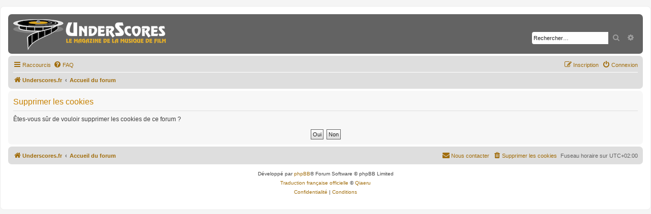

--- FILE ---
content_type: text/html; charset=UTF-8
request_url: https://www.underscores.fr/forum/ucp.php?mode=delete_cookies&sid=f41cc6487a0265b795aaef821eda5f0d
body_size: 5258
content:

<!DOCTYPE html>
<html dir="ltr" lang="fr">
<link rel="shortcut icon" href="https://www.underscores.fr/wp-content/themes/underscores/images/favicon.ico" />
<head>
<meta charset="utf-8" />
<meta http-equiv="X-UA-Compatible" content="IE=edge">
<meta name="viewport" content="width=device-width, initial-scale=1" />

<title> - Panneau de contrôle de l’utilisateur - Supprimer les cookies</title>



<!--
	phpBB style name: prosilver
	Based on style:   prosilver (this is the default phpBB3 style)
	Original author:  Tom Beddard ( http://www.subBlue.com/ )
	Modified by:
-->

<link href="./assets/css/font-awesome.min.css?assets_version=10" rel="stylesheet">
<link href="./styles/underscores/theme/stylesheet.css?assets_version=10" rel="stylesheet">
<link href="./styles/underscores/theme/fr/stylesheet.css?assets_version=10" rel="stylesheet">




<!--[if lte IE 9]>
	<link href="./styles/underscores/theme/tweaks.css?assets_version=10" rel="stylesheet">
<![endif]-->


<link href="./ext/tatiana5/profilesideswitcher/styles/prosilver/theme/profile_side_switcher.css?assets_version=10" rel="stylesheet" media="screen" />
<link href="./ext/tatiana5/profilesideswitcher/styles/prosilver/theme/en/profile_side_switcher.css?assets_version=10" rel="stylesheet" media="screen" />


					<!-- Global site tag (gtag.js) - Google Analytics -->
		<script async src="https://www.googletagmanager.com/gtag/js?id=G-H5185YHKB7"></script>
		<script>
			window.dataLayer = window.dataLayer || [];
			function gtag(){dataLayer.push(arguments);}
			gtag('js', new Date());

			gtag('config', 'G-H5185YHKB7', {});
		</script>
	
</head>
<body id="phpbb" class="nojs notouch section-ucp ltr ">


<div id="wrap" class="wrap">
	<a id="top" class="top-anchor" accesskey="t"></a>
	<div id="page-header">
		<div class="headerbar" role="banner">
					<div class="inner">

			<div id="site-description" class="site-description">
		<a id="logo" class="logo" href="https://www.underscores.fr" title="Underscores.fr">
					<span class="site_logo"></span>
				</a>
				<h1></h1>
				<p></p>
				<p class="skiplink"><a href="#start_here">Accéder au contenu</a></p>
			</div>

									<div id="search-box" class="search-box search-header" role="search">
				<form action="./search.php?sid=6c9188694c308f259c46af0b6b37d0a6" method="get" id="search">
				<fieldset>
					<input name="keywords" id="keywords" type="search" maxlength="128" title="Rechercher par mots-clés" class="inputbox search tiny" size="20" value="" placeholder="Rechercher…" />
					<button class="button button-search" type="submit" title="Rechercher">
						<i class="icon fa-search fa-fw" aria-hidden="true"></i><span class="sr-only">Rechercher</span>
					</button>
					<a href="./search.php?sid=6c9188694c308f259c46af0b6b37d0a6" class="button button-search-end" title="Recherche avancée">
						<i class="icon fa-cog fa-fw" aria-hidden="true"></i><span class="sr-only">Recherche avancée</span>
					</a>
					<input type="hidden" name="sid" value="6c9188694c308f259c46af0b6b37d0a6" />

				</fieldset>
				</form>
			</div>
						
			</div>
					</div>
				<div class="navbar" role="navigation">
	<div class="inner">

	<ul id="nav-main" class="nav-main linklist" role="menubar">

		<li id="quick-links" class="quick-links dropdown-container responsive-menu" data-skip-responsive="true">
			<a href="#" class="dropdown-trigger">
				<i class="icon fa-bars fa-fw" aria-hidden="true"></i><span>Raccourcis</span>
			</a>
			<div class="dropdown">
				<div class="pointer"><div class="pointer-inner"></div></div>
				<ul class="dropdown-contents" role="menu">
					
											<li class="separator"></li>
																									<li>
								<a href="./search.php?search_id=unreadposts&amp;sid=6c9188694c308f259c46af0b6b37d0a6" role="menuitem">
									<i class="icon fa-file-o fa-fw icon-red" aria-hidden="true"></i><span>Messages non lus</span>
								</a>
							</li>
													<li>
								<a href="./search.php?search_id=unanswered&amp;sid=6c9188694c308f259c46af0b6b37d0a6" role="menuitem">
									<i class="icon fa-file-o fa-fw icon-gray" aria-hidden="true"></i><span>Sujets sans réponse</span>
								</a>
							</li>
							<li>
								<a href="./search.php?search_id=active_topics&amp;sid=6c9188694c308f259c46af0b6b37d0a6" role="menuitem">
									<i class="icon fa-file-o fa-fw icon-blue" aria-hidden="true"></i><span>Sujets actifs</span>
								</a>
							</li>
							<li class="separator"></li>
							<li>
								<a href="./search.php?sid=6c9188694c308f259c46af0b6b37d0a6" role="menuitem">
									<i class="icon fa-search fa-fw" aria-hidden="true"></i><span>Rechercher</span>
								</a>
							</li>
					
										<li class="separator"></li>

									</ul>
			</div>
		</li>

				<li data-skip-responsive="true">
			<a href="/forum/app.php/help/faq?sid=6c9188694c308f259c46af0b6b37d0a6" rel="help" title="Foire aux questions" role="menuitem">
				<i class="icon fa-question-circle fa-fw" aria-hidden="true"></i><span>FAQ</span>
			</a>
		</li>
						
			<li class="rightside"  data-skip-responsive="true">
			<a href="./ucp.php?mode=login&amp;redirect=ucp.php%3Fmode%3Ddelete_cookies&amp;sid=6c9188694c308f259c46af0b6b37d0a6" title="Connexion" accesskey="x" role="menuitem">
				<i class="icon fa-power-off fa-fw" aria-hidden="true"></i><span>Connexion</span>
			</a>
		</li>
					<li class="rightside" data-skip-responsive="true">
				<a href="./ucp.php?mode=register&amp;sid=6c9188694c308f259c46af0b6b37d0a6" role="menuitem">
					<i class="icon fa-pencil-square-o  fa-fw" aria-hidden="true"></i><span>Inscription</span>
				</a>
			</li>
						</ul>

	<ul id="nav-breadcrumbs" class="nav-breadcrumbs linklist navlinks" role="menubar">
				
		
		<li class="breadcrumbs" itemscope itemtype="https://schema.org/BreadcrumbList">

							<span class="crumb" itemtype="https://schema.org/ListItem" itemprop="itemListElement" itemscope><a itemprop="item" href="https://www.underscores.fr" data-navbar-reference="home"><i class="icon fa-home fa-fw" aria-hidden="true"></i><span itemprop="name">Underscores.fr</span></a><meta itemprop="position" content="1" /></span>
			
							<span class="crumb" itemtype="https://schema.org/ListItem" itemprop="itemListElement" itemscope><a itemprop="item" href="./index.php?sid=6c9188694c308f259c46af0b6b37d0a6" accesskey="h" data-navbar-reference="index"><span itemprop="name">Accueil du forum</span></a><meta itemprop="position" content="2" /></span>

			
					</li>

		
					<li class="rightside responsive-search">
				<a href="./search.php?sid=6c9188694c308f259c46af0b6b37d0a6" title="Accéder aux paramètres avancés de la recherche" role="menuitem">
					<i class="icon fa-search fa-fw" aria-hidden="true"></i><span class="sr-only">Rechercher</span>
				</a>
			</li>
			</ul>

	</div>
</div>
	</div>

	
	<a id="start_here" class="anchor"></a>
	<div id="page-body" class="page-body" role="main">
		
			<script type="text/javascript">
	// <![CDATA[
		var pss_cont = document.getElementById('page-body');
		pss_cont.className += ' leftsided';
	// ]]>
	</script>

<form id="confirm" action="./ucp.php?mode=delete_cookies&amp;sid=6c9188694c308f259c46af0b6b37d0a6&amp;confirm_key=4N3SZ65RYL" method="post">
<div class="panel">
	<div class="inner">

	<h2 class="message-title">Supprimer les cookies</h2>
	<p>Êtes-vous sûr de vouloir supprimer les cookies de ce forum ?</p>

	<fieldset class="submit-buttons">
		<input type="hidden" name="confirm_uid" value="1" />
<input type="hidden" name="sess" value="6c9188694c308f259c46af0b6b37d0a6" />
<input type="hidden" name="sid" value="6c9188694c308f259c46af0b6b37d0a6" />

		<input type="submit" name="confirm" value="Oui" class="button2" />&nbsp;
		<input type="submit" name="cancel" value="Non" class="button2" />
	</fieldset>

	</div>
</div>
</form>

			</div>


<div id="page-footer" class="page-footer" role="contentinfo">
	<div class="navbar" role="navigation">
	<div class="inner">

	<ul id="nav-footer" class="nav-footer linklist" role="menubar">
		<li class="breadcrumbs">
							<span class="crumb"><a href="https://www.underscores.fr" data-navbar-reference="home"><i class="icon fa-home fa-fw" aria-hidden="true"></i><span>Underscores.fr</span></a></span>									<span class="crumb"><a href="./index.php?sid=6c9188694c308f259c46af0b6b37d0a6" data-navbar-reference="index"><span>Accueil du forum</span></a></span>					</li>
		
				<li class="rightside">Fuseau horaire sur <span title="UTC+2">UTC+02:00</span></li>
							<li class="rightside">
				<a href="./ucp.php?mode=delete_cookies&amp;sid=6c9188694c308f259c46af0b6b37d0a6" data-ajax="true" data-refresh="true" role="menuitem">
					<i class="icon fa-trash fa-fw" aria-hidden="true"></i><span>Supprimer les cookies</span>
				</a>
			</li>
																<li class="rightside" data-last-responsive="true">
				<a href="./memberlist.php?mode=contactadmin&amp;sid=6c9188694c308f259c46af0b6b37d0a6" role="menuitem">
					<i class="icon fa-envelope fa-fw" aria-hidden="true"></i><span>Nous contacter</span>
				</a>
			</li>
			</ul>

	</div>
</div>

	<div class="copyright">
				<p class="footer-row">
			<span class="footer-copyright">Développé par <a href="https://www.phpbb.com/">phpBB</a>&reg; Forum Software &copy; phpBB Limited</span>
		</p>
				<p class="footer-row">
			<span class="footer-copyright"><a href="https://www.phpbb.com/customise/db/translation/french/">Traduction française officielle</a> &copy; <a href="https://www.qiaeru.com">Qiaeru</a></span>
		</p>
						<p class="footer-row" role="menu">
			<a class="footer-link" href="./ucp.php?mode=privacy&amp;sid=6c9188694c308f259c46af0b6b37d0a6" title="Confidentialité" role="menuitem">
				<span class="footer-link-text">Confidentialité</span>
			</a>
			|
			<a class="footer-link" href="./ucp.php?mode=terms&amp;sid=6c9188694c308f259c46af0b6b37d0a6" title="Conditions" role="menuitem">
				<span class="footer-link-text">Conditions</span>
			</a>
		</p>
					</div>

	<div id="darkenwrapper" class="darkenwrapper" data-ajax-error-title="Erreur AJAX" data-ajax-error-text="Une erreur est survenue lors du traitement de votre requête." data-ajax-error-text-abort="La requête a été interrompue par l’utilisateur." data-ajax-error-text-timeout="Votre requête a expiré prématurément. Veuillez réessayer." data-ajax-error-text-parsererror="Une erreur est survenue lors du traitement de votre requête et le serveur a renvoyé une réponse invalide.">
		<div id="darken" class="darken">&nbsp;</div>
	</div>

	<div id="phpbb_alert" class="phpbb_alert" data-l-err="Erreur" data-l-timeout-processing-req="Le délai a été dépassé.">
		<a href="#" class="alert_close">
			<i class="icon fa-times-circle fa-fw" aria-hidden="true"></i>
		</a>
		<h3 class="alert_title">&nbsp;</h3><p class="alert_text"></p>
	</div>
	<div id="phpbb_confirm" class="phpbb_alert">
		<a href="#" class="alert_close">
			<i class="icon fa-times-circle fa-fw" aria-hidden="true"></i>
		</a>
		<div class="alert_text"></div>
	</div>
</div>

</div>

<div>
	<a id="bottom" class="anchor" accesskey="z"></a>
	</div>

<script src="./assets/javascript/jquery-3.6.0.min.js?assets_version=10"></script>
<script src="./assets/javascript/core.js?assets_version=10"></script>



<script src="./styles/underscores/template/forum_fn.js?assets_version=10"></script>
<script src="./styles/underscores/template/ajax.js?assets_version=10"></script>


<script type="text/javascript">

// START MANDATORY CHANGES
document.domain = 'localhost'; // MANDATORY! // Set/Change this value to fit your domain (example: axew3.com (or leave localhost if on localhost)) 
var wordpress_url_page_forum = 'https://localhost/www/forum'; // MANDATORY! // (DO NOT ADD/INCLUDE final slash here) Url that point to your iframed wordpress forum page
var w3all_custom_wp_w3fancyurl = 'w3'; // MANDATORY! If you changed w3 to have 'fancy URL' query string into WP plugin admin, then change this value to match what your choosed fancy URL setting is
// END MANDATORY CHANGES

var w3all_doc_domain = document.domain;
var w3allappend = false;
var boardU = "https://www.underscores.fr/forum/";

// Lightbox scroll fix:
// remove /* and */ to activate, also more below to complete ...
/*
$(".postimage").on("click", function(event) {
var pos = event.pageY - 100;
 $(parent.window).scrollTop( 200 );
var el = document.getElementById("lightbox");
$("#lightboxOverlay").on("click", function() {
$(parent.window).scrollTop( pos );
});
$(".lb-close").on("click", function() {
$(parent.window).scrollTop( pos );
});
$(".lightbox").on("click", function() {
$(parent.window).scrollTop( pos );
});
});
*/
 
function w3allNormalize_phpBBUrl(href){
// try to 'normalize' passed relative links: needed all after last slash /
// exception are kind of passed urls like: /phpbb323/app.php/help/faq
// and if SEO mods that may assign some different kind of links values
// by the way, SEO absolute urls http(s) should be (all?) already considered here ...
var phpbbRUrl = href.split(/^.+?(\w+.+)$/);
if( href.indexOf('app.php') > -1 ){ // since the previous not 'normalize' this type of passed value (and may miss something else)
	 phpbburl = href.split(/^.+?(app\.php.+)$/);
	 w3allappend = phpbburl[1];
 } else if ( /^https?/ig.exec(href) !== null ){ // absolute http(s) passed: try to 'normalize' a possible seo mod
   phpbburl = href.split(boardU);
	 w3allappend = phpbburl[1];
 } else if ( phpbbRUrl[1] && phpbbRUrl[1].length > 1 ){ // 'normalize' any other
   w3allappend = phpbbRUrl[1];
 } else if ( phpbbRUrl[0].length > 1 ){
   w3allappend = phpbbRUrl[0];
   }
// ... if still not normalized
if(/^\W/ig.exec(w3allappend) !== null){
 	w3allappend = w3allappend.split(/^.+?(\w+.+)$/);
 	if(w3allappend[1]){
 		w3allappend = w3allappend[1];
 	}
 	if ( w3allappend[1] && w3allappend[1].charAt(0) == '/' ){
 		w3allappend = w3allappend[1].substr(1);
 	}
}
return w3allappend;
}
 
$(document).on("click", "a", function(e) {
  var href = $(this).attr("href"); 
  var w3all_onview_attach = (href.indexOf('file.php') > -1);

// really basic
if( this.getAttribute('target') !== null ){
  e.preventDefault();
  window.open(href,'_blank');
return;
}

if ( href.charAt(0) == '#' || href.indexOf('\./download\/file\.php') > -1 ){ return; }

// external link?
if ((this.href.indexOf(boardU) > -1) != true){
 if(/^(f|ht)tps?:\/\//i.test(href))
 {
	e.preventDefault();
	parent.location.replace(href);
 return;
 }
}

if ( href.indexOf('view=print') > -1 !== false || /\/adm\//ig.exec(href) !== null )
{
 e.preventDefault();
 window.open(href,'_blank');
return;
}

if ( href.indexOf('quickmod') > -1 ) {
	 w3allNOappend = true;
  	return;
}

if( /posting\.php\?mode=[reply|post|bump]/ig.exec(href) !== null || /mcp\.php\?/ig.exec(href) !== null ){
	w3allNOappend = true;
}

// complete Lightbox correct attachment display // activate removing /* and */ 
// or used to open on new tab attachments
/*
if(w3all_onview_attach !== false){
e.preventDefault();
window.open(href,'_blank');
return;
} */

w3allappend = w3allNormalize_phpBBUrl(href);

if ('parentIFrame' in window){
  if( typeof w3allNOappend == 'undefined' || w3allNOappend == false ){
    window.parentIFrame.sendMessage(w3allappend);
  }
 }
});

$("#quickmod,.bookmark-link").on("click", function(event) {
var pos = event.pageY - 100;
  $(parent.window).scrollTop( 200 );
$("#darkenwrapper").on("click", function() {
  $(parent.window).scrollTop( pos );
});
 $("#darken").on("click", function() {
  $(parent.window).scrollTop( pos );
});
});

///////////////////////////////////////////////////////////////////////////
// w3all UPDATES for phpBB events
 
if(window.self !== window.top){
var pmn = "0"; 
var w3all_phpbb_u_logged = ""; 

var hash = window.location.hash.substr(1);

if( hash == 'unread' ){
 var postN = 1;
 $( "h3 > a" ).each(function (e) {
  ns = this.href.split('#p');
  if( typeof ns != 'undefined' && /viewtopic.php\?p=/ig.exec(this.href) != null ){
   if(ns[1] > postN){
     w3lh = ns[1];
    }
  }
 })

 if( typeof w3lh != 'undefined' ){
  hash = "p" + w3lh;
 }
}

  location.hash = "#" + hash;
  if( location.hash.length < 2 ){
  	var w3all_lochash = 0;
  } else {
  	var w3all_lochash = $(location.hash).offset().top;
  }

var w3appendevents = '#w3all_phpbbpmcount=' + pmn + '#w3all_phpbb_u_logged=' + w3all_phpbb_u_logged + '#w3all_lochash=' + w3all_lochash; 

if( typeof w3allNOappend == 'undefined' || w3allNOappend == false ){
$( window ).on( "load", function() {
parent.w3all_ajaxup_from_phpbb(w3appendevents); 
});
}

// fix vertical iframe centered in certain cases
var w3iOS = !!navigator.platform && /iPad|iPhone|iPod/.test(navigator.platform);
if(w3iOS == false){
$(window).on( "load", function() {
var bd = document.getElementsByTagName("body");
for (var i = 0; i < bd.length; i++) { 
    var bdID = bd[i].getAttribute("id"); 
}
var elt = document.getElementById(bdID);	
elt.setAttribute("style", "position:fixed;top:0%;left:0%;width:100%;margin:0px;");
});
}

} // END if (window.frameElement) {
</script>
<script type="text/javascript" src="https://localhost/www/forum/iframeResizer.contentWindow.min.js" defer></script>
</body>
</html>

